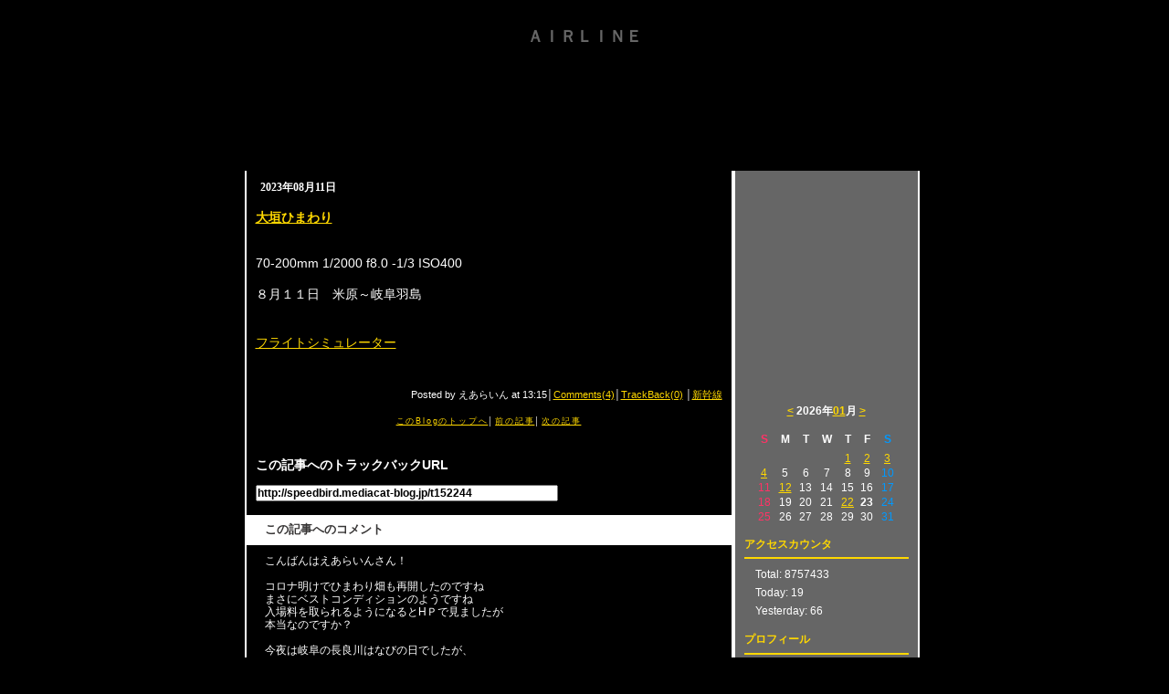

--- FILE ---
content_type: text/html; charset=UTF-8
request_url: http://speedbird.mediacat-blog.jp/e152244.html
body_size: 25490
content:
<!DOCTYPE html PUBLIC "-//W3C//DTD XHTML 1.0 Transitional//EN" "http://www.w3.org/TR/xhtml1/DTD/xhtml1-transitional.dtd">
<html xmlns:og="http://ogp.me/ns#" xmlns="http://www.w3.org/1999/xhtml" xml:lang="ja" lang="ja">
<head>
<meta http-equiv="Content-Type" content="text/html; charset=utf-8" />
<link rel="stylesheet" href="http://www.mediacat-blog.jp/usr/speedbird/style.css" type="text/css" />
<link rel="alternate" type="application/rss+xml" title="RSS" href="http://speedbird.mediacat-blog.jp/index.rdf" />
<link rel="EditURI" type="application/rsd+xml" title="RSD" href="http://speedbird.mediacat-blog.jp/index.xml" />
<link rel="contents" href="sitemap.html" />
<title>ＡＩＲＬＩＮＥ:大垣ひまわり</title>
<meta name="description" content=",飛行機や鉄道を撮ってます。" />
<meta name="keywords" content="ＡＩＲＬＩＮＥ,大垣ひまわり" />
<meta http-equiv="Content-Style-Type" content="text/css" />
<meta http-equiv="Content-Script-Type" content="text/javascript" />
<link href="style.css" rel="stylesheet" type="text/css"/>
<meta property="og:type" content="article" /><meta property="og:title" content="大垣ひまわり" /><meta property="og:url" content="http://speedbird.mediacat-blog.jp/e152244.html" /><meta property="og:image" content="http://www.mediacat-blog.jp/usr/speedbird/s-B49V5047-s.jpg" /><meta property="og:site_name" content="ＡＩＲＬＩＮＥ" /><meta property="og:description" content="70-200mm  1/2000  f8.0  -1/3  ISO400

８月１１日　米原～岐阜羽島" /></head>
<body>
<!-- HEADER -->
<a name="top"></a>
<div id="container">

	<div id="banner">
		<h1 class="blogtitle"><a href="http://speedbird.mediacat-blog.jp/" accesskey="1">ＡＩＲＬＩＮＥ</a></h1>
		<div class="description">飛行機や鉄道を撮ってます。</div>
	</div>
<div id="content">
<div class="inner">
	<div class="blog">
       

		<div class="blogbody"> <!--
<rdf:RDF xmlns:rdf="http://www.w3.org/1999/02/22-rdf-syntax-ns#"
				 xmlns:trackback="http://madskills.com/public/xml/rss/module/trackback/"
				 xmlns:dc="http://purl.org/dc/elements/1.1/">
<rdf:Description
		rdf:about="http://speedbird.mediacat-blog.jp/e152244.html"
		dc:title="大垣ひまわり"
		dc:identifier="http://speedbird.mediacat-blog.jp/e152244.html"
		dc:subject="新幹線"
		dc:description="70-200mm  1/2000  f8.0  -1/3  ISO400&iuml;&frac14;&aelig;&iuml;&frac14;&iuml;&frac14;&aelig;&yen;･･･"
		dc:creator="えあらいん"
		dc:date="2023-08-11T13:15:57+09:00" />
</rdf:RDF>
-->

	<h2 class="date">2023年08月11日</h2>
		<h3 class="title"><a href="/e152244.html">大垣ひまわり</a></h3>
		<div class="main"><a href="http://www.mediacat-blog.jp/usr/speedbird/s-B49V5047.jpg" target="_blank"><img src="http://www.mediacat-blog.jp/usr/speedbird/s-B49V5047.jpg"  width="488" alt="" ></a><br />
70-200mm  1/2000  f8.0  -1/3  ISO400<br />
<br />
８月１１日　米原～岐阜羽島</div><br clear="all" />
		<a name="more"></a>
		<div class="main"><div><a target="_blank" href="http://www.amazon.co.jp/b?_encoding=UTF8&tag=speedbird0c-22&linkCode=ur2&linkId=2c266ae09836f16559a85f4f27e7c57f&camp=247&creative=1211&node=689132">フライトシミュレーター</a>
</div></div><br clear="all" />
		<div class="posted">Posted by えあらいん at 13:15│<a class="aposted" href="#comments">Comments(4)</a>│<a class="aposted" href="#trackback">TrackBack(0)</a>
│<a class="aposted" href="/c2609.html">新幹線</a>
		<div class="menu"><a class="amenu" href="http://speedbird.mediacat-blog.jp/">このBlogのトップへ</a>│<a class="amenu" href="e152194.html">前の記事</a>│<a class="amenu" href="e152293.html">次の記事</a></div>
			</div>
                
		<a name="trackback"></a>
		<h3 class="title">この記事へのトラックバックURL</h3>
<input size="40" class="trackback-url" value="&#104;&#116;&#116;&#112;&#58;&#47;&#47;&#115;&#112;&#101;&#101;&#100;&#98;&#105;&#114;&#100;&#46;&#109;&#101;&#100;&#105;&#97;&#99;&#97;&#116;&#45;&#98;&#108;&#111;&#103;&#46;&#106;&#112;&#47;&#116;&#49;&#53;&#50;&#50;&#52;&#52;" onclick="this.select();" type="text">
                

                

		<a name="comments"></a>
		
		<div class="comments-head">この記事へのコメント</div>
                
		<div class="comments-body2">こんばんはえあらいんさん！<br />
<br />
コロナ明けでひまわり畑も再開したのですね<br />
まさにベストコンディションのようですね<br />
入場料を取られるようになるとHＰで見ましたが<br />
本当なのですか？<br />
<br />
今夜は岐阜の長良川はなびの日でしたが、<br />
１万円の有料席が設けられ近くには寄り付けなくなって<br />
しまいました</div>
		<div class="comments-post">Posted by <a class="aposted" href="https://mune6041.exblog.jp/">mune</a> at 2023年08月12日 01:23</div>
                
		<div class="comments-body2">こんばんは｡<br />
<br />
夏を感じられる1枚ですね｡<br />
私も翌日にお邪魔してきました｡<br />
暑さが厳しく､流石に長居は出来ませんでしたが･･･｡<br />
ここのところは無理せずボチボチという感じです｡<br />
気温の高い日がまだまだ続くと思いますが､お体ご自愛下さい｡</div>
		<div class="comments-post">Posted by <a class="aposted" href="http://blog.livedoor.jp/suzu_papa">すずパパ</a> at 2023年08月15日 23:48</div>
                
		<div class="comments-body2">おはようございます、muneさん。<br />
<br />
HPの画像を確認してそろそろかなと思い<br />
行ってきました。<br />
協力金ですが令和元年から始まったようです。<br />
前回は支払いましたが、今回は到着したのが<br />
早い時間だったので関係者誰もいませんでした・・・</div>
		<div class="comments-post">Posted by えあらいん at 2023年08月17日 05:20</div>
                
		<div class="comments-body2">おはようございます、すずパパさん。<br />
<br />
画像を拝見しましたが楽しまれたようで<br />
良かったです。<br />
今回の台風で影響が出てますね。<br />
でも第2弾がありますからまた大垣に<br />
訪れたいと考えています。<br />
今週末辺りからまた猛暑日が続きそうです。<br />
すずパパさんもご自愛ください。</div>
		<div class="comments-post">Posted by えあらいん at 2023年08月17日 05:27</div>
                
                

		<div class="comments-body">※このエントリーではブログ管理者の設定により、ブログ管理者に承認されるまでコメントは反映されません</div>
		<table cellpadding="5" cellspacing="0" border="0" class="form">
		<form action="e152244.html" method="POST" ENCTYPE="multipart/form-data">
		<tr>
		<td><label for="author">名前: </label></td>
		<td><input id="author" name="author" value=""></td>
		</tr>
		<tr>
		<td valign="top"><label for="email">メール: </label></td>
		<td><input id="email" name="email" value=""></td>
		</tr>
		<tr>
		<td valign="top"><label for="url">URL: </label></td>
		<td><input id="url" name="url" value=""></td>
		</tr>
		<tr>
		<td><label for="bake">情報を記憶: </label></td>
		<td><input id="bake" type="checkbox" name="cookie" style="padding:0;margin:0px;" ></td>
		</tr>
		<tr>
		<td valign="top"><label for="text">コメント: </label></td>
		<td><textarea id="text" name="body" rows="10" cols="40"></textarea></td>
		</tr>
		<tr>
		<td>&nbsp;</td>
		<td><input name="insert" type="submit" value="　書込　">
<input type="checkbox" name="savecheck" id="savecheck" checked><label for="savecheck"> 確認せずに書込</label></td>
		</tr>
		</form>
		</table>
		
	

	</div><div class="pagetop"><a class="aposted" href="#top">このページの上へ▲</a></div>
<br clear="all" />
</div>

		</div></div>
		<div id="links">
		<div class="custom1"><div><iframe src="https://rcm-fe.amazon-adsystem.com/e/cm?t=speedbird0c-22&o=9&p=8&l=as1&asins=B00Y1UOL7I&ref=tf_til&fc1=000000&IS2=1&lt1=_blank&m=amazon&lc1=0000FF&bc1=000000&bg1=FFFFFF&f=ifr" style="width:120px;height:240px;" scrolling="no" marginwidth="0" marginheight="0" frameborder="0"></iframe>







</div>
</div><div class="calender"><div class="calendarhead">
<a href="d2025-12.html">&lt;</a> 2026年<a href="d2026-01.html">01</a>月 <a href="d2026-02.html">&gt;</a></div>
<table class="calendartable" summary="calender">
<tr>
<th abbr="S" class="calendarwd sun"><span class="calendarweek">S</span></th>
<th abbr="M" class="calendarwd"><span class="calendarweek">M</span></th>
<th abbr="T" class="calendarwd"><span class="calendarweek">T</span></th>
<th abbr="W" class="calendarwd"><span class="calendarweek">W</span></th>
<th abbr="T" class="calendarwd"><span class="calendarweek">T</span></th>
<th abbr="F" class="calendarwd"><span class="calendarweek">F</span></th>
<th abbr="S" class="calendarwd sat"><span class="calendarweek">S</span></th>
</tr>
<tr>
<td class="calendard sun"><span class="calendar">&nbsp;</span></td>
<td class="calendard"><span class="calendar">&nbsp;</span></td>
<td class="calendard"><span class="calendar">&nbsp;</span></td>
<td class="calendard"><span class="calendar">&nbsp;</span></td>
<td class="calendard"><span class="calendar"><a href="/d2026-01-01.html">1</a></span></td>
<td class="calendard"><span class="calendar"><a href="/d2026-01-02.html">2</a></span></td>
<td class="calendard sat"><span class="calendar"><a href="/d2026-01-03.html">3</a></span></td>
</tr>
<tr>
<td class="calendard sun"><span class="calendar"><a href="/d2026-01-04.html">4</a></span></td>
<td class="calendard"><span class="calendar">5</span></td>
<td class="calendard"><span class="calendar">6</span></td>
<td class="calendard"><span class="calendar">7</span></td>
<td class="calendard"><span class="calendar">8</span></td>
<td class="calendard"><span class="calendar">9</span></td>
<td class="calendard sat"><span class="calendar">10</span></td>
</tr>
<tr>
<td class="calendard sun"><span class="calendar">11</span></td>
<td class="calendard"><span class="calendar"><a href="/d2026-01-12.html">12</a></span></td>
<td class="calendard"><span class="calendar">13</span></td>
<td class="calendard"><span class="calendar">14</span></td>
<td class="calendard"><span class="calendar">15</span></td>
<td class="calendard"><span class="calendar">16</span></td>
<td class="calendard sat"><span class="calendar">17</span></td>
</tr>
<tr>
<td class="calendard sun"><span class="calendar">18</span></td>
<td class="calendard"><span class="calendar">19</span></td>
<td class="calendard"><span class="calendar">20</span></td>
<td class="calendard"><span class="calendar">21</span></td>
<td class="calendard"><span class="calendar"><a href="/d2026-01-22.html">22</a></span></td>
<td class="calendard today"><span class="calendar">23</span></td>
<td class="calendard sat"><span class="calendar">24</span></td>
</tr>
<tr>
<td class="calendard sun"><span class="calendar">25</span></td>
<td class="calendard"><span class="calendar">26</span></td>
<td class="calendard"><span class="calendar">27</span></td>
<td class="calendard"><span class="calendar">28</span></td>
<td class="calendard"><span class="calendar">29</span></td>
<td class="calendard"><span class="calendar">30</span></td>
<td class="calendard sat"><span class="calendar">31</span></td>
</tr>
</table>
</div><div class="counter"><div class="sidetitle">アクセスカウンタ</div>
<script type="text/javascript" src="http://www.mediacat-blog.jp/counter.php?counterid=0_speedbird"></script>
</div><div class="profile"><div class="sidetitle">プロフィール</div>
<div class="side">
<div class="sidebody">
<div class="photo"><img src="http://www.mediacat-blog.jp/usr/speedbird/profile.jpg" alt="えあらいん" /></div>
<div class="nickname">えあらいん</div>
<div class="message">飛行機や鉄道を撮ってます。</div>
</div>
</div>
</div><div class="category"><div class="sidetitle">カテゴリ</div><div class="side">
<div class="sidebody"><a class="aside" href="/c806.html">
飛行機</a> (218)</div>
<div class="sidebody"><a class="aside" href="/c2609.html">
新幹線</a> (25)</div>
<div class="sidebody"><a class="aside" href="/c807.html">
鉄道</a> (8)</div>
<div class="sidebody"><a class="aside" href="/c2249.html">
ドクターイエロー</a> (20)</div>
<div class="sidebody"><a class="aside" href="/c1555.html">
夜撮り</a> (0)</div>
<div class="sidebody"><a class="aside" href="/c773.html">
お知らせ</a> (1)</div>
<div class="sidebody"><a class="aside" href="/c687.html">
その他</a> (12)</div>
<div class="sidebody"><a class="aside" href="/c5005.html">
街撮り</a> (0)</div>
</div>
</div><div class="recententry"><div class="sidetitle">最近の記事</div><div class="side">
<div class="sidebody"><a class="aside" href="/e158741.html">ミラーレスデビュー</a> (1/22)</div>
<div class="sidebody"><a class="aside" href="/e158690.html">十九女池</a> (1/12)</div>
<div class="sidebody"><a class="aside" href="/e158647.html">AirAsia X</a> (1/4)</div>
<div class="sidebody"><a class="aside" href="/e158635.html">三度目の正直</a> (1/3)</div>
<div class="sidebody"><a class="aside" href="/e158631.html">C-3PO</a> (1/2)</div>
<div class="sidebody"><a class="aside" href="/e158618.html">FLYING HONU</a> (1/1)</div>
<div class="sidebody"><a class="aside" href="/e158610.html">羽田のB4</a> (12/31)</div>
<div class="sidebody"><a class="aside" href="/e158602.html">印旛沼</a> (12/30)</div>
<div class="sidebody"><a class="aside" href="/e158596.html">DREAM SHO JET</a> (12/29)</div>
<div class="sidebody"><a class="aside" href="/e158587.html">日の出前のワンカット</a> (12/28)</div>
<div class="sidebody"><a class="aside" href="/e158434.html">北運用</a> (12/5)</div>
<div class="sidebody"><a class="aside" href="/e158424.html">R/W16</a> (12/3)</div>
<div class="sidebody"><a class="aside" href="/e158418.html">北九州出張</a> (12/2)</div>
<div class="sidebody"><a class="aside" href="/e158350.html">晩秋</a> (11/23)</div>
<div class="sidebody"><a class="aside" href="/e158087.html">帰路</a> (10/18)</div>

</div>
</div><div class="archives"><div class="sidetitle">過去記事</div><div class="side">
<div style="margin-bottom:3px">
<select name="monthly_archives" onChange="location.href=value;">
<option value="/">2025年 
<option value="/d2025-01.html" >2025年01月
</select>
</div>
<div style="margin-bottom:3px">
<select name="monthly_archives" onChange="location.href=value;">
<option value="/">2024年 
<option value="/d2024-12.html" >2024年12月
<option value="/d2024-11.html" >2024年11月
<option value="/d2024-10.html" >2024年10月
<option value="/d2024-09.html" >2024年09月
<option value="/d2024-08.html" >2024年08月
<option value="/d2024-07.html" >2024年07月
<option value="/d2024-06.html" >2024年06月
<option value="/d2024-05.html" >2024年05月
<option value="/d2024-04.html" >2024年04月
<option value="/d2024-03.html" >2024年03月
<option value="/d2024-02.html" >2024年02月
<option value="/d2024-01.html" >2024年01月
</select>
</div>
<div style="margin-bottom:3px">
<select name="monthly_archives" onChange="location.href=value;">
<option value="/">2023年 
<option value="/d2023-12.html" >2023年12月
<option value="/d2023-11.html" >2023年11月
<option value="/d2023-10.html" >2023年10月
<option value="/d2023-09.html" >2023年09月
<option value="/d2023-08.html" >2023年08月
<option value="/d2023-07.html" >2023年07月
<option value="/d2023-06.html" >2023年06月
<option value="/d2023-05.html" >2023年05月
<option value="/d2023-04.html" >2023年04月
<option value="/d2023-03.html" >2023年03月
<option value="/d2023-02.html" >2023年02月
<option value="/d2023-01.html" >2023年01月
</select>
</div>
<div style="margin-bottom:3px">
<select name="monthly_archives" onChange="location.href=value;">
<option value="/">2022年 
<option value="/d2022-12.html" >2022年12月
<option value="/d2022-11.html" >2022年11月
<option value="/d2022-10.html" >2022年10月
<option value="/d2022-09.html" >2022年09月
<option value="/d2022-08.html" >2022年08月
<option value="/d2022-07.html" >2022年07月
<option value="/d2022-06.html" >2022年06月
<option value="/d2022-05.html" >2022年05月
<option value="/d2022-04.html" >2022年04月
<option value="/d2022-03.html" >2022年03月
<option value="/d2022-02.html" >2022年02月
<option value="/d2022-01.html" >2022年01月
</select>
</div>
<div style="margin-bottom:3px">
<select name="monthly_archives" onChange="location.href=value;">
<option value="/">2021年 
<option value="/d2021-12.html" >2021年12月
<option value="/d2021-11.html" >2021年11月
<option value="/d2021-10.html" >2021年10月
<option value="/d2021-09.html" >2021年09月
<option value="/d2021-08.html" >2021年08月
<option value="/d2021-07.html" >2021年07月
<option value="/d2021-06.html" >2021年06月
<option value="/d2021-05.html" >2021年05月
<option value="/d2021-04.html" >2021年04月
<option value="/d2021-03.html" >2021年03月
<option value="/d2021-02.html" >2021年02月
<option value="/d2021-01.html" >2021年01月
</select>
</div>
<div style="margin-bottom:3px">
<select name="monthly_archives" onChange="location.href=value;">
<option value="/">2020年 
<option value="/d2020-12.html" >2020年12月
<option value="/d2020-11.html" >2020年11月
<option value="/d2020-10.html" >2020年10月
<option value="/d2020-09.html" >2020年09月
<option value="/d2020-08.html" >2020年08月
<option value="/d2020-07.html" >2020年07月
<option value="/d2020-06.html" >2020年06月
<option value="/d2020-05.html" >2020年05月
<option value="/d2020-04.html" >2020年04月
<option value="/d2020-03.html" >2020年03月
<option value="/d2020-02.html" >2020年02月
<option value="/d2020-01.html" >2020年01月
</select>
</div>
</div>
</div><div class="comment"><div class="sidetitle">最近のコメント</div><div class="side">
<div class="sidebody"><a class="aside" href="/e158631.html#comments">えあらいん / C-3PO</a></div>
<div class="sidebody"><a class="aside" href="/e158631.html#comments">すずパパ / C-3PO</a></div>
<div class="sidebody"><a class="aside" href="/e158631.html#comments">えあらいん / C-3PO</a></div>
<div class="sidebody"><a class="aside" href="/e158631.html#comments">いば村 / C-3PO</a></div>
<div class="sidebody"><a class="aside" href="/e158596.html#comments">えあらいん / DREAM SHO JET</a></div>
<div class="sidebody"><a class="aside" href="/e158587.html#comments">えあらいん / 日の出前のワンカット</a></div>
<div class="sidebody"><a class="aside" href="/e158587.html#comments">mune / 日の出前のワンカット</a></div>
<div class="sidebody"><a class="aside" href="/e158596.html#comments">mune / DREAM SHO JET</a></div>
<div class="sidebody"><a class="aside" href="/e158046.html#comments">えあらいん / 岐阜基地航空祭</a></div>
<div class="sidebody"><a class="aside" href="/e158046.html#comments">いば村 / 岐阜基地航空祭</a></div>
<div class="sidebody"><a class="aside" href="/e158032.html#comments">えあらいん / 岐阜基地航空祭予行</a></div>
<div class="sidebody"><a class="aside" href="/e158032.html#comments">mune / 岐阜基地航空祭予行</a></div>
<div class="sidebody"><a class="aside" href="/e158032.html#comments">えあらいん / 岐阜基地航空祭予行</a></div>
<div class="sidebody"><a class="aside" href="/e158032.html#comments">いば村 / 岐阜基地航空祭予行</a></div>
<div class="sidebody"><a class="aside" href="/e156929.html#comments">えあらいん / 大阪万博</a></div>

</div>
</div><div class="trackback"><div class="sidetitle">最近のトラバ</div><div class="side">

</div>
</div><div class="custom3"></div><div class="link"><div class="sidetitle">お奨めリンク</div><div class="side">
<div class="sidebody"><a class="aside" href="http://hekitou.exblog.jp/" target="_blank">・　ウィングレット</a></div>
<div class="sidebody"><a class="aside" href="http://kagetora.mediacat-blog.jp/" target="_blank">・　市民ランナーのある記録</a></div>
<div class="sidebody"><a class="aside" href="http://wiste.exblog.jp/" target="_blank">・　Wisteria-Terrace</a></div>
<div class="sidebody"><a class="aside" href="http://blogs.yahoo.co.jp/takemas21" target="_blank">・　タケさんの『ハイパーセントラル２１号』</a></div>
<div class="sidebody"><a class="aside" href="http://blog.livedoor.jp/rikutairiku/" target="_blank">・　京浜東北さんの『ハマ鉄日記』</a></div>
<div class="sidebody"><a class="aside" href="http://blog.livedoor.jp/xbv819/" target="_blank">・　～名も無き修羅～@Digital Photo Diary</a></div>
<div class="sidebody"><a class="aside" href="http://kazcam.exblog.jp/" target="_blank">・　かずちさんの『しゃしんにっき269kp』</a></div>
<div class="sidebody"><a class="aside" href="http://blog.goo.ne.jp/kangoology" target="_blank">・　kangooさんの『photoGRapher kangoology』</a></div>
<div class="sidebody"><a class="aside" href="http://iba-mura201002.seesaa.net/?1265470465" target="_blank">・　いば村さんの『まったりフォトスケッチ』</a></div>
<div class="sidebody"><a class="aside" href="http://ameblo.jp/railroad2954/" target="_blank">・　Toshiさんの『鉄道沿線』</a></div>
<div class="sidebody"><a class="aside" href="http://movapic.com/shee" target="_blank">・　sheeさんの『携帯百景』</a></div>
<div class="sidebody"><a class="aside" href="http://blogs.yahoo.co.jp/ted00001" target="_blank">・　ケンチャンさの『東海道の鉄道を眺めて、切り取って』</a></div>
<div class="sidebody"><a class="aside" href="http://blog.goo.ne.jp/kimiyo-dora1220" target="_blank">・　ひろやははさんの『ひろや君のおさんぽ日記』</a></div>
<div class="sidebody"><a class="aside" href="http://ameblo.jp/mknok/" target="_blank">・　なおママさんの『大きくなぁ～れ』</a></div>
<div class="sidebody"><a class="aside" href="http://ameblo.jp/wt-lab/" target="_blank">・　wataさんの『烏飛兎走』</a></div>
<div class="sidebody"><a class="aside" href="http://blog.livedoor.jp/suzu_papa/" target="_blank">すずパパさんの『すずパパ気ままブログ』</a></div>
</div>
</div><div class="search"><div class="sidetitle">ブログ内検索</div>
<div class="side">
<form action="/search.php" method="get">
<div class="sidebody">
<input type="text" name="search" value="" class="text" style="width:100px;"/> <input type="submit" value="検索" class="button"/>
</div></form>
</div>
</div><div class="qrcode"><div class="sidetitle">QRコード</div>
<div class="side"><div style="text-align:center;">
<img src="http://www.mediacat-blog.jp/usr/speedbird/blog_qr.png" height="100" width="100" alt="QRCODE" /></div>
</div>
</div><div class="rss"><ul class="rss"><li><a href="index.rdf">RSS1.0</a></li>
<li><a href="index.xml">RSS2.0</a></li></ul>
</div><div class="ad"><div class="sidetitle">Information</div>
<div class="side">
<center>
<!-- ログインフォーム -->
<div id="boxt">
  <div class="content">
    <div id="loginform">
      <form action="/admin/login.php" method="POST">
            <p><input type="submit" name="sa" value="ログイン" class="button"></p>
          </form>
    </div>
  </div>
</div>
        <b class="rbottom">
          <b class="r2"></b>
          <b class="r1"></b>
        </b>
<!-- /ログインフォーム -->
<a href="http://www.mediacat-blog.jp">
STARCATブログTOP
</a>
</center>
</div></div><div class="subscription"><div class="sidetitle">読者登録</div>
<div class="side">
<div class="sidebody">メールアドレスを入力して登録する事で、このブログの新着エントリーをメールでお届けいたします。 解除は→<a href="blog_subscription.php" target="_blank">こちら</a></div><div class="sidebody">
<form action="/blog_subscription.php" method="post" target="_blank">
<input type="text" name="email" value="" class="text" style="ime-mode:disabled">
<input type="submit" name="subscription_submit" value="登録" class="button" >
<input type="hidden" name="regist" value="1">
</form></div>
<div class="sidebody">現在の読者数 110人</div></div>
</div><div class="inquiry"><div class="sidetitle">オーナーへメッセージ</div>
<div class="side">
<div class="sidebody" style="text-align:center;">
<script type="text/javascript"> var GB_ROOT_DIR = "./admin/js/greybox/"</script><script type="text/javascript" src="admin/js/greybox/AJS.js"></script><script type="text/javascript" src="admin/js/greybox/AJS_fx.js"></script><script type="text/javascript" src="admin/js/greybox/gb_scripts.js"></script><link href="admin/js/greybox/gb_styles.css" rel="stylesheet" type="text/css" media="all" /><a href="blog_message.php" title="オーナーへメッセージを送る" rel="gb_page_center[580, 530]"><img src="img/message.gif"></a></div>
</div>
</div><div class="custom2"></div>

		</div>
<div id="footer">
<div id="copyright">Copyright(C)2026/ＡＩＲＬＩＮＥ ALL Rights Reserved</div>
</div>
</div>
</body>
</html>

--- FILE ---
content_type: text/html; charset=UTF-8
request_url: http://www.mediacat-blog.jp/counter.php?counterid=0_speedbird
body_size: 174
content:
document.write('<div class="side"><div class="sidebody">Total: 8757433</div><div class="sidebody">Today: 19</div><div class="sidebody">Yesterday: 66</div></div>');

--- FILE ---
content_type: text/css
request_url: http://www.mediacat-blog.jp/usr/speedbird/style.css
body_size: 14320
content:
/* 2カラム右 */

*{
padding:0px;
margin:0px;
font-family:Verdana, Arial, sans-serif;
}

/* HTMLタグ設定 */
body{
	margin: 0 0 10px 0;
	padding: 0px;
	text-align: center;
	font-size: 90%;
	background-image: url(http://mediacat-blog.jp/_img/station2/bg-home.jpg);
	background-repeat: repeat-y;
	background-position: center top;
	background-color: #000000;
}
img{
	border: none;
}
form{
	margin: 0px;
	padding: 0px;
}
label{
	font-weight: bold;
	letter-spacing: 0.2em;
	white-space: nowrap;
	text-align: right;
	font-size: 12px;
}


/* =================================== */
/* レイアウト設定 */
/* =================================== */

#container{
	text-align: left;
	padding: 0px;
	width: 807px;
	margin-top: 0px;
	margin-right: auto;
	margin-bottom: 0px;
	margin-left: auto;
	border-bottm:1px solid #cccccc;
}
/* ブログタイトル・概要 */
#banner{
	height: 187px;
	width: 807px;
	overflow: hidden;
	background-image: url(http://mediacat-blog.jp/_img/station2/home.jpg);
	background-repeat: no-repeat;
	background-position: center top;
	margin: 0px;
}

/* ブログの配置 */
#content{
	float: left;
	width: 566px;
	border-right-color: #FFFFFF;
	border-left-color: #FFFFFF;
	padding: 0px;
}

/* ブログ外枠 */
.blog{
	margin-top: 0px;
	padding: 0px;
}

/* サイド（右サイド） */
#links{
	width: 200px;
	font-size: 85%;
	background-color: #666666;
	margin-top: 0px;
	margin-bottom: 0px;
	margin-left: 0px;
	float: left;
	border-right-width: 2px;
	border-right-style: solid;
	border-right-color: #FFFFFF;
	color: #FFFFFF;
	border-left-width: 2px;
	border-left-style: solid;
	border-left-color: #FFFFFF;
	border-bottom-width: 2px;
	border-bottom-style: solid;
	border-bottom-color: #FFFFFF;
}

/*フッタ*/
#footer{
	text-align: center;
	padding-top: 5px;
	padding-bottom: 5px;
	clear: both;
	display: block;
}

/* ************************************************ 
 *	リンクカラーの設定
 * ************************************************ */

/* 全般 */
a{
}
	a{
	color:#FFFFFF;
	text-decoration:none;
}
	a:link{color:#ffd800;text-decoration: underline;}
	a:visited{color:#ffd800;text-decoration: underline;}
	a:active{color:#ffd800;text-decoration: underline;}
	a:hover{
	color:#FF6600;
	text-decoration:underline
}

/*　ブログタイトル・概要　*/
#banner a{
	text-decoration: none;
	color: #000000;
}
#banner a:link{
	text-decoration: none;
	color: #666666;
}
#banner a:visited{
	text-decoration: none;
	color: #000000;
}
#banner a:active{
	text-decoration: underline;
	color: #000000;
}
#banner a:hover{
	text-decoration: underline;
	color: #999999;
}

/* カレンダー */
.calendar a{
	color: #8b4f27;
}
.calendar a:link{color: #ffd800;}
.calendar a:visited{color: #ffd800;}
.calendar a:active{color: #ffd800;}
.calendar a:hover{color: #FF6600;}

/* 続きを読む */
.acontinues a{color: #ffd800;text-decoration: underline;}
.acontinues a:link{color: #ffd800;text-decoration: underline;}
.acontinues a:visited{color: #ffd800;text-decoration: underline;}
.acontinues a:active{color: #ffd800;text-decoration: underline;}
.acontinues a:hover{color: #FF6600;text-decoration: underline;}

/* 次のページ・前のページ */
.amenu a{color: #ffd800;text-decoration: underline;}
.amenu a:link{color: #ffd800;text-decoration: underline;}
.amenu a:visited{color: #ffd800;text-decoration: underline;}
.amenu a:active{color: #ffd800;text-decoration: underline;}
.amenu a:hover{color: #FF6600;text-decoration: underline;}

/* サイドバー */
.side a{color: #ffd800;text-decoration: underline;}
.side a:link{color: #ffd800;text-decoration: underline;}
.side a:visited{color: #ffd800;text-decoration: underline;}
.side a:hover{
	color: #FF6600;text-decoration: underline;
}

.aside a{color: #009aaf;text-decoration: underline;}
.aside a:link{color: #009aaf;text-decoration: underline;}
.aside a:visited{color: #009aaf;text-decoration: underline;}
.aside a:hover{color: #336666;text-decoration: underline;}

/*　サイドタイトル　*/
.title a{
	color: #ffd800;
	text-decoration: underline;
}
.title a:link{
	text-decoration: underline;
	color: #ffd800;
}
.title a:visited{
	text-decoration: underline;
	color: #ffd800;
}
.title a:active{
	text-decoration: underline;
	color: #ffd800;
}
.title a:hover{
	text-decoration: underline;
	color: #ffffff;
}


/*　このページの上へ　*/
.aposted a{
	color: #ffd800;
}
.aposted a:link{color: #ffd800;}
.aposted a:visited{color: #ffd800;}
.aposted a:active{color: #ffd800;}
.aposted a:hover{
	color: #FF6600;
}

/*　トラックバック　*/
.atrackback-post a{color: #ffd800;}
.atrackback-post a:link{color: #ffd800;}
.atrackback-post a:visited{color: #ffd800;}
.atrackback-post a:active{color: #ffd800;}
.atrackback-post a:hover{color: #FF6600;}

/*　RSS　*/
.rss a:link{color: #ffd800;}
.rss a:visited{color: #ffd800;}
.rss a:hover{color: #FF6600;}
.rss a:active{color: #ffd800;}


/* ************************************************ 
 *	バナー（ページ上部）の設定
 * ************************************************ */

/* ブログタイトル */
.blogtitle{
	font-size: 125%;
	text-align: center;
	margin: 0px;
	padding-top: 28px;
	padding-left: 0px;
	font-family: Arial, Helvetica, sans-serif;
}

/* ブログ説明文 */
.description{
	font-size: 100%;
	text-align: center;
	color: #000000;
	line-height: 1.2em;
	padding-top: 10px;
	padding-right: 30px;
	padding-left: 30px;
}

/* パン屑メニュー */
.topicpass {
	font-size: 10px;
	padding: 0;
	margin-top: 0;
	margin-right: 0;
	margin-bottom: 5px;
	margin-left: 0px;
	color: #000;
	line-height: 16px;
	vertical-align: bottom;
}

.topicpass img {
	border: none;
	vertical-align: bottom;
}

/* ************************************************ 
 *	記事の設定
 * ************************************************ */

/* 記事 */
.blogbody{
	overflow: hidden;
	background-repeat: repeat;
	background-position: left top;
	border-left-style: solid;
	border-left-width: 2px;
	border-left-color: #FFFFFF;
	border-bottom-width: 2px;
	border-bottom-style: solid;
	border-bottom-color: #FFFFFF;
	margin-top: 0px;
	margin-right: 0px;
	margin-bottom: 0px;
	margin-left: 0px;
	background-image: url(http://mediacat-blog.jp/_img/station2/bg-gra.jpg);
	border-right-width: 2px;
	border-right-style: solid;
	border-right-color: #FFFFFF;
}

/* 記事タイトル */
.title{
	text-align:left;
	font-size: 100%;
	color: #FFFFFF;
	background-repeat: no-repeat;
	background-position: left;
	margin-top: 0px;
	margin-right: 0px;
	margin-bottom: 0px;
	margin-left: 10px;
	padding-top: 0px;
	padding-right: 0px;
	padding-bottom: 0px;
	padding-left: 0px;
	line-height: 3em;
	height: 3em;

}

/* 記事日付 */
.date{
	font-size: 85%;
	color: #FFFFFF;
	margin-top: 0px;
	text-align:left;
	padding-top: 10px;
	padding-right: 15px;
	font-family: Georgia, "Times New Roman", Times, serif;
	padding-left: 15px;
	padding-bottom: 3px;
}

/* 記事本文 */
.main{
	padding: 10px;
	overflow: auto;
	font-size: 95%;
	line-height: 1.3em;
	width: 500px;
	color: #FFFFFF;
	margin-top: 0px;
	margin-right: 0px;
	margin-bottom: 0px;
	margin-left: 0px;
}


/* 記事本文内画像 */
.main img{
	margin: 5px;
}

/* 続きを読む */
.main-continues{}

/* 記事フッター */
.posted{
	padding: 10px;
	text-align: right;
	margin-bottom: 0px;
	margin-top: 5px;
	clear: both;
	font-size: 78%;
	color: #FFFFFF;
}


/* ************************************************ 
 *	トラックバックエリアの設定
 * ************************************************ */

/* この記事へのトラックバック */
.title_s{
text-align:left;
	border-left: 30px solid #A633CC;
	border-bottom: 1px solid #A633CC;
background:#6F0791 url() no-repeat left top;
	font-size: 90%;
	padding-top: 8px;
	padding-bottom: 8px;
	padding-left: 3px;
	margin: 0px 0px 10px;
	color: #CCC;
	font-weight: bold;
}

/* この記事へのトラックバックURL */
.trackback-url{
	font-size: 86%;
	font-weight: bold;
	color: #000000;
	margin-top: 0px;
	margin-left: 10px;
	margin-bottom: 15px;
}

/* トラックバック本文 */
.trackback-body{
	margin: 5px 20px;
	font-size: 80%;
	line-height: 130%;
}

/*トラックバック送信元など*/
.trackback-post{
	margin-top: 0px;
	margin-right: 20px;
	margin-bottom: 15px;
	margin-left: 20px;
	padding-top: 3px;
	font-size: 80%;
	text-align: right;
}


/* ************************************************ 
 *	コメントエリアの設定
 * ************************************************ */

/* この記事へのコメント */
.comments-head{
	text-align:left;
	font-size: 90%;
	padding-top: 8px;
	padding-bottom: 8px;
	padding-left: 20px;
	color: #373535;
	font-weight: bold;
	background-color: #FFFFFF;
	background-repeat: no-repeat;
	background-position: left top;
	margin-top: 0px;
	margin-right: 0px;
	margin-bottom: 10px;
	margin-left: 0px;
}

/* コメント投稿者日時など*/
.comments-post{
	margin-top: 0px;
	margin-right: 20px;
	margin-bottom: 15px;
	margin-left: 20px;
	padding-top: 3px;
	font-size: 80%;
	text-align: right;
	color: #FFFFFF;
}

/* コメント本文 */
.comments-body{
	margin: 5px 20px;
	font-size: 80%;
	line-height: 130%;
	color: #dddddd;
}
.comments-body2{
	margin: 5px 20px;
	font-size: 80%;
	line-height: 130%;
	color: #FFFFFF;
}

/* コメント入力テーブル */
table.form {
	width: 450px;
	margin-top: 10px;
	margin-right: auto;
	margin-bottom: 10px;
	margin-left: auto;
	color: #FFFFFF;
}
.form td {
	line-height: 170%;
}

/* 本文 */
#text{}

/* メールアドレス */
#email{}

/* 名前 */
#author{}

/* URL */
#url{}

/*情報を記憶チェックボックス*/
#bake{}

/*確認せずに書込チェックボックス*/
#savecheck{}

/* ************************************************ 
 *	プラグイン設定
 * ************************************************ */

/* サイドブロック */
.side{
	margin-bottom: 10px;
}

/* サイドタイトル */
.sidetitle{
	font-weight: bold;
	font-size: 100%;
	color: #ffd800;
	height:1.5em;
	background-repeat: no-repeat;
	padding-top: 2px;
	padding-right: 3px;
	padding-bottom: 5px;
	padding-left: 0px;
	line-height: 1.5em;
	border-bottom-width: 2px;
	border-bottom-style: solid;
	border-bottom-color: #ffd800;
	margin: 10px;
}

/* サイド本文 */
.sidebody{
	margin-bottom: 3px;
	margin-right:auto;
	margin-left:auto;
	width: 165px;
	font-size: 12px;
	padding-left: 10px;
	padding-bottom: 3px;
}

/* RSS */
ul.rss{
	text-align: left;
	margin-top: 5px;
	margin-bottom: 10px;
}
ul.rss li{
	display: inline;
	margin-left: 10px;
	font-weight: bold;
}

/* カレンダー ここから ----------*/
/* 大枠 */
.calender{
	text-align: center;
	margin-bottom: 10px;
}
/* 上部年月日表示 */
.calendarhead{
	font-weight: bold;
	margin-bottom: 3px;
	font-size: 12px;
	padding: 3px;
	color: #FFFFFF;
	padding: 5px 3px 5px 3px;
}
/* 枠 */
.calendartable{
	font-size: 12px;
	width: 160px;
	margin-right: auto;
	margin-left: auto;
}
/* 曜日枠 */
.calendarwd{
	padding: 5px;
}
/* 曜日 */
.calendarweek{}
/* 日付枠 */
.calendard{
	text-align: center;
	
}
/* 日曜日 */
.sun{
	color: #FF3366;
}
/* 土曜日 */
.sat{
	color: #0099FF;
}
/* 今日 */
.today{
	font-weight: bold;
}
/* カレンダー ここまで ----------*/

/* カテゴリー */
.category {
	margin-bottom: 10px;
}

/* 最近の記事 */
.recententry {}

/* 過去記事 */
.archives {}

/* 最近のコメント */
.comment {}

/* 最近のトラックバック */
.trackback {}

/* お気に入り */
.link  {
	margin-bottom: 10px;
}

/* ブログ内検索 */
.search {
	margin-bottom: 10px;

}

/* QRコード */
.qrcode {
	margin-bottom: 10px;
}

/* アクセスカウンタ */
.counter {
	margin-bottom: 10px;
}

/* 読者登録 */
.subscription {
	margin-bottom: 10px;
}

/* プロフィール */
.profile {
	margin-bottom: 10px;
}
.nickname{
	font-weight: bold;
	word-spacing: 0.2em;
	text-align: center;
	margin-top: 5px;
	margin-bottom: 5px;
}
.photo{
	text-align: center;
	margin-top: 5px;
	margin-right: auto;
	margin-bottom: 5px;
	margin-left: auto;
}
.message{
	font-size: 85%;
	line-height: 120%;
	margin: 5px;
	color: #FFFFFF;
}

/* お勧め商品 */
.article_ad {
	margin-bottom: 10px;
}

/* タグクラウド */
.tag_cloud {
	margin-bottom: 10px;
}

/* カスタムプラグイン1 */
.custom1 {
	margin-bottom: 10px;
}

/* カスタムプラグイン2 */
.custom2 {
	margin-bottom: 10px;
}

/* カスタムプラグイン3 */
.custom3 {
	margin-bottom: 10px;
}

/* オーナーにメッセージ */
.inquiry{}

/* 新規投稿 */
.blog_entry{}

/* マイアルバム */
.album{
	margin-bottom: 10px;
}
#album_img_flame{}
#album_href{}
#album_img{}
#album_title{}
#album_list{}

/* ************************************************ 
 *	フッターの設定
 * ************************************************ */

/* このページの上へ */
.pagetop{
	font-size: 80%;
	text-align: right;
	margin-top: 15px;
	margin-bottom: 10px;
	margin-right: 10px;
}

.pagetop a{
	color: #FFFFFF;
}
.pagetop a:link{color: #ffd800;}
.pagetop a:visited{color: #ffd800;}
.pagetop a:active{color: #ffd800;}
.pagetop a:hover{color: #ffffff;}



/* このBlogのトップへ */
.menu{
	margin-top: 15px;
	margin-bottom: 10px;
	font-size: 80%;
	letter-spacing: 0.2em;
	text-align: center;
}

/* コピーライト */
#copyright{
	font-size: 85%;
	color: #FFFFFF;
}
/* Powered by はまぞう */
.adFooter{
	font-size: 10px;
	line-height: 150%;
	text-align: center;
        vertical-align: bottom;
}

.adFooter img {
	border: none;
	vertical-align: bottom;
}
#content .inner {
	margin-left: 31px;
}


--- FILE ---
content_type: text/css; charset=UTF-8
request_url: http://speedbird.mediacat-blog.jp/style.css
body_size: 14333
content:
/* 2カラム右 */

*{
padding:0px;
margin:0px;
font-family:Verdana, Arial, sans-serif;
}

/* HTMLタグ設定 */
body{
	margin: 0 0 10px 0;
	padding: 0px;
	text-align: center;
	font-size: 90%;
	background-image: url(http://mediacat-blog.jp/_img/station2/bg-home.jpg);
	background-repeat: repeat-y;
	background-position: center top;
	background-color: #000000;
}
img{
	border: none;
}
form{
	margin: 0px;
	padding: 0px;
}
label{
	font-weight: bold;
	letter-spacing: 0.2em;
	white-space: nowrap;
	text-align: right;
	font-size: 12px;
}


/* =================================== */
/* レイアウト設定 */
/* =================================== */

#container{
	text-align: left;
	padding: 0px;
	width: 807px;
	margin-top: 0px;
	margin-right: auto;
	margin-bottom: 0px;
	margin-left: auto;
	border-bottm:1px solid #cccccc;
}
/* ブログタイトル・概要 */
#banner{
	height: 187px;
	width: 807px;
	overflow: hidden;
	background-image: url(http://mediacat-blog.jp/_img/station2/home.jpg);
	background-repeat: no-repeat;
	background-position: center top;
	margin: 0px;
}

/* ブログの配置 */
#content{
	float: left;
	width: 566px;
	border-right-color: #FFFFFF;
	border-left-color: #FFFFFF;
	padding: 0px;
}

/* ブログ外枠 */
.blog{
	margin-top: 0px;
	padding: 0px;
}

/* サイド（右サイド） */
#links{
	width: 200px;
	font-size: 85%;
	background-color: #666666;
	margin-top: 0px;
	margin-bottom: 0px;
	margin-left: 0px;
	float: left;
	border-right-width: 2px;
	border-right-style: solid;
	border-right-color: #FFFFFF;
	color: #FFFFFF;
	border-left-width: 2px;
	border-left-style: solid;
	border-left-color: #FFFFFF;
	border-bottom-width: 2px;
	border-bottom-style: solid;
	border-bottom-color: #FFFFFF;
}

/*フッタ*/
#footer{
	text-align: center;
	padding-top: 5px;
	padding-bottom: 5px;
	clear: both;
	display: block;
}

/* ************************************************ 
 *	リンクカラーの設定
 * ************************************************ */

/* 全般 */
a{
}
	a{
	color:#FFFFFF;
	text-decoration:none;
}
	a:link{color:#ffd800;text-decoration: underline;}
	a:visited{color:#ffd800;text-decoration: underline;}
	a:active{color:#ffd800;text-decoration: underline;}
	a:hover{
	color:#FF6600;
	text-decoration:underline
}

/*　ブログタイトル・概要　*/
#banner a{
	text-decoration: none;
	color: #000000;
}
#banner a:link{
	text-decoration: none;
	color: #666666;
}
#banner a:visited{
	text-decoration: none;
	color: #000000;
}
#banner a:active{
	text-decoration: underline;
	color: #000000;
}
#banner a:hover{
	text-decoration: underline;
	color: #999999;
}

/* カレンダー */
.calendar a{
	color: #8b4f27;
}
.calendar a:link{color: #ffd800;}
.calendar a:visited{color: #ffd800;}
.calendar a:active{color: #ffd800;}
.calendar a:hover{color: #FF6600;}

/* 続きを読む */
.acontinues a{color: #ffd800;text-decoration: underline;}
.acontinues a:link{color: #ffd800;text-decoration: underline;}
.acontinues a:visited{color: #ffd800;text-decoration: underline;}
.acontinues a:active{color: #ffd800;text-decoration: underline;}
.acontinues a:hover{color: #FF6600;text-decoration: underline;}

/* 次のページ・前のページ */
.amenu a{color: #ffd800;text-decoration: underline;}
.amenu a:link{color: #ffd800;text-decoration: underline;}
.amenu a:visited{color: #ffd800;text-decoration: underline;}
.amenu a:active{color: #ffd800;text-decoration: underline;}
.amenu a:hover{color: #FF6600;text-decoration: underline;}

/* サイドバー */
.side a{color: #ffd800;text-decoration: underline;}
.side a:link{color: #ffd800;text-decoration: underline;}
.side a:visited{color: #ffd800;text-decoration: underline;}
.side a:hover{
	color: #FF6600;text-decoration: underline;
}

.aside a{color: #009aaf;text-decoration: underline;}
.aside a:link{color: #009aaf;text-decoration: underline;}
.aside a:visited{color: #009aaf;text-decoration: underline;}
.aside a:hover{color: #336666;text-decoration: underline;}

/*　サイドタイトル　*/
.title a{
	color: #ffd800;
	text-decoration: underline;
}
.title a:link{
	text-decoration: underline;
	color: #ffd800;
}
.title a:visited{
	text-decoration: underline;
	color: #ffd800;
}
.title a:active{
	text-decoration: underline;
	color: #ffd800;
}
.title a:hover{
	text-decoration: underline;
	color: #ffffff;
}


/*　このページの上へ　*/
.aposted a{
	color: #ffd800;
}
.aposted a:link{color: #ffd800;}
.aposted a:visited{color: #ffd800;}
.aposted a:active{color: #ffd800;}
.aposted a:hover{
	color: #FF6600;
}

/*　トラックバック　*/
.atrackback-post a{color: #ffd800;}
.atrackback-post a:link{color: #ffd800;}
.atrackback-post a:visited{color: #ffd800;}
.atrackback-post a:active{color: #ffd800;}
.atrackback-post a:hover{color: #FF6600;}

/*　RSS　*/
.rss a:link{color: #ffd800;}
.rss a:visited{color: #ffd800;}
.rss a:hover{color: #FF6600;}
.rss a:active{color: #ffd800;}


/* ************************************************ 
 *	バナー（ページ上部）の設定
 * ************************************************ */

/* ブログタイトル */
.blogtitle{
	font-size: 125%;
	text-align: center;
	margin: 0px;
	padding-top: 28px;
	padding-left: 0px;
	font-family: Arial, Helvetica, sans-serif;
}

/* ブログ説明文 */
.description{
	font-size: 100%;
	text-align: center;
	color: #000000;
	line-height: 1.2em;
	padding-top: 10px;
	padding-right: 30px;
	padding-left: 30px;
}

/* パン屑メニュー */
.topicpass {
	font-size: 10px;
	padding: 0;
	margin-top: 0;
	margin-right: 0;
	margin-bottom: 5px;
	margin-left: 0px;
	color: #000;
	line-height: 16px;
	vertical-align: bottom;
}

.topicpass img {
	border: none;
	vertical-align: bottom;
}

/* ************************************************ 
 *	記事の設定
 * ************************************************ */

/* 記事 */
.blogbody{
	overflow: hidden;
	background-repeat: repeat;
	background-position: left top;
	border-left-style: solid;
	border-left-width: 2px;
	border-left-color: #FFFFFF;
	border-bottom-width: 2px;
	border-bottom-style: solid;
	border-bottom-color: #FFFFFF;
	margin-top: 0px;
	margin-right: 0px;
	margin-bottom: 0px;
	margin-left: 0px;
	background-image: url(http://mediacat-blog.jp/_img/station2/bg-gra.jpg);
	border-right-width: 2px;
	border-right-style: solid;
	border-right-color: #FFFFFF;
}

/* 記事タイトル */
.title{
	text-align:left;
	font-size: 100%;
	color: #FFFFFF;
	background-repeat: no-repeat;
	background-position: left;
	margin-top: 0px;
	margin-right: 0px;
	margin-bottom: 0px;
	margin-left: 10px;
	padding-top: 0px;
	padding-right: 0px;
	padding-bottom: 0px;
	padding-left: 0px;
	line-height: 3em;
	height: 3em;

}

/* 記事日付 */
.date{
	font-size: 85%;
	color: #FFFFFF;
	margin-top: 0px;
	text-align:left;
	padding-top: 10px;
	padding-right: 15px;
	font-family: Georgia, "Times New Roman", Times, serif;
	padding-left: 15px;
	padding-bottom: 3px;
}

/* 記事本文 */
.main{
	padding: 10px;
	overflow: auto;
	font-size: 95%;
	line-height: 1.3em;
	width: 500px;
	color: #FFFFFF;
	margin-top: 0px;
	margin-right: 0px;
	margin-bottom: 0px;
	margin-left: 0px;
}


/* 記事本文内画像 */
.main img{
	margin: 5px;
}

/* 続きを読む */
.main-continues{}

/* 記事フッター */
.posted{
	padding: 10px;
	text-align: right;
	margin-bottom: 0px;
	margin-top: 5px;
	clear: both;
	font-size: 78%;
	color: #FFFFFF;
}


/* ************************************************ 
 *	トラックバックエリアの設定
 * ************************************************ */

/* この記事へのトラックバック */
.title_s{
text-align:left;
	border-left: 30px solid #A633CC;
	border-bottom: 1px solid #A633CC;
background:#6F0791 url() no-repeat left top;
	font-size: 90%;
	padding-top: 8px;
	padding-bottom: 8px;
	padding-left: 3px;
	margin: 0px 0px 10px;
	color: #CCC;
	font-weight: bold;
}

/* この記事へのトラックバックURL */
.trackback-url{
	font-size: 86%;
	font-weight: bold;
	color: #000000;
	margin-top: 0px;
	margin-left: 10px;
	margin-bottom: 15px;
}

/* トラックバック本文 */
.trackback-body{
	margin: 5px 20px;
	font-size: 80%;
	line-height: 130%;
}

/*トラックバック送信元など*/
.trackback-post{
	margin-top: 0px;
	margin-right: 20px;
	margin-bottom: 15px;
	margin-left: 20px;
	padding-top: 3px;
	font-size: 80%;
	text-align: right;
}


/* ************************************************ 
 *	コメントエリアの設定
 * ************************************************ */

/* この記事へのコメント */
.comments-head{
	text-align:left;
	font-size: 90%;
	padding-top: 8px;
	padding-bottom: 8px;
	padding-left: 20px;
	color: #373535;
	font-weight: bold;
	background-color: #FFFFFF;
	background-repeat: no-repeat;
	background-position: left top;
	margin-top: 0px;
	margin-right: 0px;
	margin-bottom: 10px;
	margin-left: 0px;
}

/* コメント投稿者日時など*/
.comments-post{
	margin-top: 0px;
	margin-right: 20px;
	margin-bottom: 15px;
	margin-left: 20px;
	padding-top: 3px;
	font-size: 80%;
	text-align: right;
	color: #FFFFFF;
}

/* コメント本文 */
.comments-body{
	margin: 5px 20px;
	font-size: 80%;
	line-height: 130%;
	color: #dddddd;
}
.comments-body2{
	margin: 5px 20px;
	font-size: 80%;
	line-height: 130%;
	color: #FFFFFF;
}

/* コメント入力テーブル */
table.form {
	width: 450px;
	margin-top: 10px;
	margin-right: auto;
	margin-bottom: 10px;
	margin-left: auto;
	color: #FFFFFF;
}
.form td {
	line-height: 170%;
}

/* 本文 */
#text{}

/* メールアドレス */
#email{}

/* 名前 */
#author{}

/* URL */
#url{}

/*情報を記憶チェックボックス*/
#bake{}

/*確認せずに書込チェックボックス*/
#savecheck{}

/* ************************************************ 
 *	プラグイン設定
 * ************************************************ */

/* サイドブロック */
.side{
	margin-bottom: 10px;
}

/* サイドタイトル */
.sidetitle{
	font-weight: bold;
	font-size: 100%;
	color: #ffd800;
	height:1.5em;
	background-repeat: no-repeat;
	padding-top: 2px;
	padding-right: 3px;
	padding-bottom: 5px;
	padding-left: 0px;
	line-height: 1.5em;
	border-bottom-width: 2px;
	border-bottom-style: solid;
	border-bottom-color: #ffd800;
	margin: 10px;
}

/* サイド本文 */
.sidebody{
	margin-bottom: 3px;
	margin-right:auto;
	margin-left:auto;
	width: 165px;
	font-size: 12px;
	padding-left: 10px;
	padding-bottom: 3px;
}

/* RSS */
ul.rss{
	text-align: left;
	margin-top: 5px;
	margin-bottom: 10px;
}
ul.rss li{
	display: inline;
	margin-left: 10px;
	font-weight: bold;
}

/* カレンダー ここから ----------*/
/* 大枠 */
.calender{
	text-align: center;
	margin-bottom: 10px;
}
/* 上部年月日表示 */
.calendarhead{
	font-weight: bold;
	margin-bottom: 3px;
	font-size: 12px;
	padding: 3px;
	color: #FFFFFF;
	padding: 5px 3px 5px 3px;
}
/* 枠 */
.calendartable{
	font-size: 12px;
	width: 160px;
	margin-right: auto;
	margin-left: auto;
}
/* 曜日枠 */
.calendarwd{
	padding: 5px;
}
/* 曜日 */
.calendarweek{}
/* 日付枠 */
.calendard{
	text-align: center;
	
}
/* 日曜日 */
.sun{
	color: #FF3366;
}
/* 土曜日 */
.sat{
	color: #0099FF;
}
/* 今日 */
.today{
	font-weight: bold;
}
/* カレンダー ここまで ----------*/

/* カテゴリー */
.category {
	margin-bottom: 10px;
}

/* 最近の記事 */
.recententry {}

/* 過去記事 */
.archives {}

/* 最近のコメント */
.comment {}

/* 最近のトラックバック */
.trackback {}

/* お気に入り */
.link  {
	margin-bottom: 10px;
}

/* ブログ内検索 */
.search {
	margin-bottom: 10px;

}

/* QRコード */
.qrcode {
	margin-bottom: 10px;
}

/* アクセスカウンタ */
.counter {
	margin-bottom: 10px;
}

/* 読者登録 */
.subscription {
	margin-bottom: 10px;
}

/* プロフィール */
.profile {
	margin-bottom: 10px;
}
.nickname{
	font-weight: bold;
	word-spacing: 0.2em;
	text-align: center;
	margin-top: 5px;
	margin-bottom: 5px;
}
.photo{
	text-align: center;
	margin-top: 5px;
	margin-right: auto;
	margin-bottom: 5px;
	margin-left: auto;
}
.message{
	font-size: 85%;
	line-height: 120%;
	margin: 5px;
	color: #FFFFFF;
}

/* お勧め商品 */
.article_ad {
	margin-bottom: 10px;
}

/* タグクラウド */
.tag_cloud {
	margin-bottom: 10px;
}

/* カスタムプラグイン1 */
.custom1 {
	margin-bottom: 10px;
}

/* カスタムプラグイン2 */
.custom2 {
	margin-bottom: 10px;
}

/* カスタムプラグイン3 */
.custom3 {
	margin-bottom: 10px;
}

/* オーナーにメッセージ */
.inquiry{}

/* 新規投稿 */
.blog_entry{}

/* マイアルバム */
.album{
	margin-bottom: 10px;
}
#album_img_flame{}
#album_href{}
#album_img{}
#album_title{}
#album_list{}

/* ************************************************ 
 *	フッターの設定
 * ************************************************ */

/* このページの上へ */
.pagetop{
	font-size: 80%;
	text-align: right;
	margin-top: 15px;
	margin-bottom: 10px;
	margin-right: 10px;
}

.pagetop a{
	color: #FFFFFF;
}
.pagetop a:link{color: #ffd800;}
.pagetop a:visited{color: #ffd800;}
.pagetop a:active{color: #ffd800;}
.pagetop a:hover{color: #ffffff;}



/* このBlogのトップへ */
.menu{
	margin-top: 15px;
	margin-bottom: 10px;
	font-size: 80%;
	letter-spacing: 0.2em;
	text-align: center;
}

/* コピーライト */
#copyright{
	font-size: 85%;
	color: #FFFFFF;
}
/* Powered by はまぞう */
.adFooter{
	font-size: 10px;
	line-height: 150%;
	text-align: center;
        vertical-align: bottom;
}

.adFooter img {
	border: none;
	vertical-align: bottom;
}
#content .inner {
	margin-left: 31px;
}
